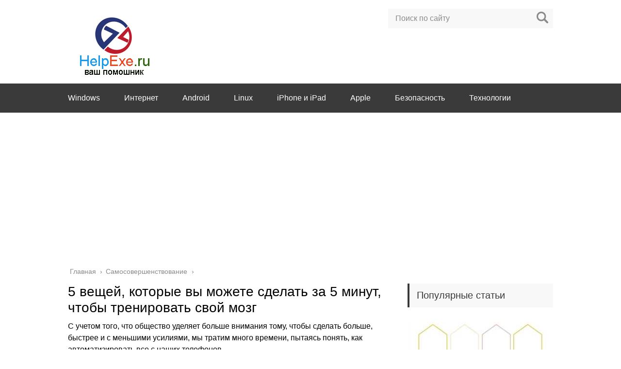

--- FILE ---
content_type: text/html; charset=utf-8
request_url: https://www.google.com/recaptcha/api2/aframe
body_size: 267
content:
<!DOCTYPE HTML><html><head><meta http-equiv="content-type" content="text/html; charset=UTF-8"></head><body><script nonce="W7TLT3biROvrntpWQrltjA">/** Anti-fraud and anti-abuse applications only. See google.com/recaptcha */ try{var clients={'sodar':'https://pagead2.googlesyndication.com/pagead/sodar?'};window.addEventListener("message",function(a){try{if(a.source===window.parent){var b=JSON.parse(a.data);var c=clients[b['id']];if(c){var d=document.createElement('img');d.src=c+b['params']+'&rc='+(localStorage.getItem("rc::a")?sessionStorage.getItem("rc::b"):"");window.document.body.appendChild(d);sessionStorage.setItem("rc::e",parseInt(sessionStorage.getItem("rc::e")||0)+1);localStorage.setItem("rc::h",'1769196072286');}}}catch(b){}});window.parent.postMessage("_grecaptcha_ready", "*");}catch(b){}</script></body></html>